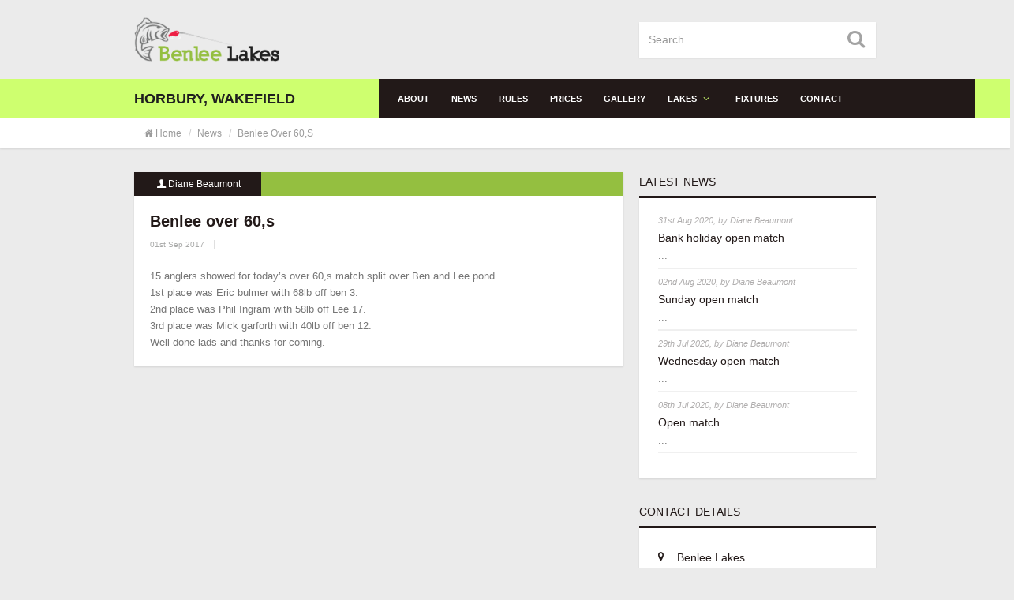

--- FILE ---
content_type: text/html; charset=UTF-8
request_url: https://benleelakes.co.uk/benlee-over-60s-18/
body_size: 8906
content:
    <!DOCTYPE html>
<html lang="en-GB">

<head>
    
    <!-- Basic -->
    <meta http-equiv="Content-Type" content="text/html; charset=UTF-8" />

    

    <title> Benlee over 60,s  &#8211;   Ben Lee Lakes </title>


    <!-- Mobile Metas -->
    <meta name="viewport" content="width=device-width, initial-scale=1.0" />
    

    <meta name='robots' content='max-image-preview:large' />
<link rel="alternate" type="application/rss+xml" title="Ben Lee Lakes &raquo; Feed" href="https://benleelakes.co.uk/feed/" />
<style type="text/css"> .upper-case p:first-letter,.drop-cap p:first-letter,header#header h1.logo,.nav-wrapper ul.nav-main i,.nav-wrapper li.nested-dropdown:hover:after,header#header ul.header-menu > li:last-child > a,.latest-news ul.news-dropdown > li,article.blog-post .post-content .post-title a:hover,.portfolio-navbar ul.portfolio-filter > li > a.selected,.portfolio-navbar ul.portfolio-filter > li > a:hover,.blog-navbar ul.blog-filter > li > a:hover,.footer-privacy ul li a:hover,article.blog-post .post-content p a,.widget .widget-body.project-details li:hover,.service-content p a,.page-not-found h1 .different-color,article.format-link .post-content .post-title a,#post-comments ul.comments li div.comment-body .comment-block a,#post-comments .comment-respond .comment-form .logged-in-as a,.ajax-btn a:hover,.ajax-btn a:hover:before,.widget .widget-body.widget-body-trans.project-details li:hover,.footer-widget .widget-calendar table tbody tr td#today,.widget .widget-calendar table tbody tr td#today,.widget .widget-calendar table thead tr th,.footer-widget .widget-calendar table thead tr th,#post-comments ul.comments li.pingback a,.widget .widget-body.categories ul li a:hover,.widget .widget-body.widget-body-trans.categories ul li a:hover,.footer-widget ul li a:hover{color:#ceff6f!important;}.footer-widget .recent-comments ul li img,header.page-head .page-background,header#header ul.header-menu ul.dropdown-menu > li > a:focus{background-color:#ceff6f!important;}.footer-widget .recent-comments ul li img{border:3px solid #ceff6f!important;}.testimonials .panel-container ul li.active,.testimonials .panel-container ul li:hover{border-left:3px solid #ceff6f!important;}#main-slider .pager-container{border-right:7px solid #ceff6f!important;}#main-slider .pager-container:before,.testimonials .panel-container ul li.active:before,.testimonials .panel-container ul li:hover:before{border-right:10px solid #ceff6f!important;}.portfolio-list .headline{border-bottom:5px solid #ceff6f!important;}.testimonials .panel-container ul li.active,.testimonials .panel-container ul li:hover,article.blog-post .post-meta,.active-btn,.nav-wrapper,.nav-wrapper .slogan,.nav-wrapper li.dropdown > ul.dropdown-menu,.nav-wrapper li.nested-dropdown > ul.dropdown-menu,.nav-icon i,#main-slider .pager-container .pager-btn ul li a:hover,#main-slider .pager-container .pager-btn ul li a.active,.latest-news ul.news-dropdown ul.dropdown-menu > li > a:hover,.mosaic:hover,.new-projects .projects-heading,.new-projects .content-wrapper .project-footer .view-btn:hover,.portfolio-list .headline .controls .arrows:hover,.portfolio-item .icon-overlay a:hover,.clients-wrapp .clients-outer .controls .arrows:hover,#backTopWrapp .back-top-btn:hover,.newsletter .input-group .btn-default,.newsletter .input-group form input[type=submit],.footer-copyright,.team .team-member:hover,.team .team-member figure .icon-overlay span a,.blog-navbar ul.blog-filter ul.dropdown-menu > li > a:hover,.portfolio-navbar ul.portfolio-filter ul.dropdown-menu > li > a:hover,article.blog-post .post-image .icon-overlay a.active,article.blog-post .more a,#pagination ul li .current,.post-author ul li .author-wrapper .author-block .author-meta,#post-comments ul.comments li div.comment-body .comment-block .reply-btn a,#post-comments .form-submit #submit,.contact-form .submit-btn:hover,.controls-wrapp .controls .arrows:hover,.widget .widget-body.widget-body-trans.tags-cloud a:hover,.widget .widget-body.tags-cloud a:hover,.footer-widget .tags-cloud a:hover,.launch-project .billboard,.mejs-controls .mejs-volume-button .mejs-volume-slider .mejs-volume-current,.mejs-video .mejs-controls{background:none repeat scroll 0 0 #ceff6f!important;}</style><script type="text/javascript">
/* <![CDATA[ */
window._wpemojiSettings = {"baseUrl":"https:\/\/s.w.org\/images\/core\/emoji\/14.0.0\/72x72\/","ext":".png","svgUrl":"https:\/\/s.w.org\/images\/core\/emoji\/14.0.0\/svg\/","svgExt":".svg","source":{"concatemoji":"https:\/\/benleelakes.co.uk\/wp-includes\/js\/wp-emoji-release.min.js?ver=6.4.7"}};
/*! This file is auto-generated */
!function(i,n){var o,s,e;function c(e){try{var t={supportTests:e,timestamp:(new Date).valueOf()};sessionStorage.setItem(o,JSON.stringify(t))}catch(e){}}function p(e,t,n){e.clearRect(0,0,e.canvas.width,e.canvas.height),e.fillText(t,0,0);var t=new Uint32Array(e.getImageData(0,0,e.canvas.width,e.canvas.height).data),r=(e.clearRect(0,0,e.canvas.width,e.canvas.height),e.fillText(n,0,0),new Uint32Array(e.getImageData(0,0,e.canvas.width,e.canvas.height).data));return t.every(function(e,t){return e===r[t]})}function u(e,t,n){switch(t){case"flag":return n(e,"\ud83c\udff3\ufe0f\u200d\u26a7\ufe0f","\ud83c\udff3\ufe0f\u200b\u26a7\ufe0f")?!1:!n(e,"\ud83c\uddfa\ud83c\uddf3","\ud83c\uddfa\u200b\ud83c\uddf3")&&!n(e,"\ud83c\udff4\udb40\udc67\udb40\udc62\udb40\udc65\udb40\udc6e\udb40\udc67\udb40\udc7f","\ud83c\udff4\u200b\udb40\udc67\u200b\udb40\udc62\u200b\udb40\udc65\u200b\udb40\udc6e\u200b\udb40\udc67\u200b\udb40\udc7f");case"emoji":return!n(e,"\ud83e\udef1\ud83c\udffb\u200d\ud83e\udef2\ud83c\udfff","\ud83e\udef1\ud83c\udffb\u200b\ud83e\udef2\ud83c\udfff")}return!1}function f(e,t,n){var r="undefined"!=typeof WorkerGlobalScope&&self instanceof WorkerGlobalScope?new OffscreenCanvas(300,150):i.createElement("canvas"),a=r.getContext("2d",{willReadFrequently:!0}),o=(a.textBaseline="top",a.font="600 32px Arial",{});return e.forEach(function(e){o[e]=t(a,e,n)}),o}function t(e){var t=i.createElement("script");t.src=e,t.defer=!0,i.head.appendChild(t)}"undefined"!=typeof Promise&&(o="wpEmojiSettingsSupports",s=["flag","emoji"],n.supports={everything:!0,everythingExceptFlag:!0},e=new Promise(function(e){i.addEventListener("DOMContentLoaded",e,{once:!0})}),new Promise(function(t){var n=function(){try{var e=JSON.parse(sessionStorage.getItem(o));if("object"==typeof e&&"number"==typeof e.timestamp&&(new Date).valueOf()<e.timestamp+604800&&"object"==typeof e.supportTests)return e.supportTests}catch(e){}return null}();if(!n){if("undefined"!=typeof Worker&&"undefined"!=typeof OffscreenCanvas&&"undefined"!=typeof URL&&URL.createObjectURL&&"undefined"!=typeof Blob)try{var e="postMessage("+f.toString()+"("+[JSON.stringify(s),u.toString(),p.toString()].join(",")+"));",r=new Blob([e],{type:"text/javascript"}),a=new Worker(URL.createObjectURL(r),{name:"wpTestEmojiSupports"});return void(a.onmessage=function(e){c(n=e.data),a.terminate(),t(n)})}catch(e){}c(n=f(s,u,p))}t(n)}).then(function(e){for(var t in e)n.supports[t]=e[t],n.supports.everything=n.supports.everything&&n.supports[t],"flag"!==t&&(n.supports.everythingExceptFlag=n.supports.everythingExceptFlag&&n.supports[t]);n.supports.everythingExceptFlag=n.supports.everythingExceptFlag&&!n.supports.flag,n.DOMReady=!1,n.readyCallback=function(){n.DOMReady=!0}}).then(function(){return e}).then(function(){var e;n.supports.everything||(n.readyCallback(),(e=n.source||{}).concatemoji?t(e.concatemoji):e.wpemoji&&e.twemoji&&(t(e.twemoji),t(e.wpemoji)))}))}((window,document),window._wpemojiSettings);
/* ]]> */
</script>
<link rel='stylesheet' id='font_awesome-css' href='https://benleelakes.co.uk/wp-content/themes/infinity/arcitex/iGen/css/font-awesome.min.css?ver=6.4.7' type='text/css' media='all' />
<link rel='stylesheet' id='custom_font-css' href='https://benleelakes.co.uk/wp-content/themes/infinity/arcitex/iGen/css/custom-font.css?ver=6.4.7' type='text/css' media='all' />
<style id='wp-emoji-styles-inline-css' type='text/css'>

	img.wp-smiley, img.emoji {
		display: inline !important;
		border: none !important;
		box-shadow: none !important;
		height: 1em !important;
		width: 1em !important;
		margin: 0 0.07em !important;
		vertical-align: -0.1em !important;
		background: none !important;
		padding: 0 !important;
	}
</style>
<link rel='stylesheet' id='wp-block-library-css' href='https://benleelakes.co.uk/wp-includes/css/dist/block-library/style.min.css?ver=6.4.7' type='text/css' media='all' />
<style id='classic-theme-styles-inline-css' type='text/css'>
/*! This file is auto-generated */
.wp-block-button__link{color:#fff;background-color:#32373c;border-radius:9999px;box-shadow:none;text-decoration:none;padding:calc(.667em + 2px) calc(1.333em + 2px);font-size:1.125em}.wp-block-file__button{background:#32373c;color:#fff;text-decoration:none}
</style>
<style id='global-styles-inline-css' type='text/css'>
body{--wp--preset--color--black: #000000;--wp--preset--color--cyan-bluish-gray: #abb8c3;--wp--preset--color--white: #ffffff;--wp--preset--color--pale-pink: #f78da7;--wp--preset--color--vivid-red: #cf2e2e;--wp--preset--color--luminous-vivid-orange: #ff6900;--wp--preset--color--luminous-vivid-amber: #fcb900;--wp--preset--color--light-green-cyan: #7bdcb5;--wp--preset--color--vivid-green-cyan: #00d084;--wp--preset--color--pale-cyan-blue: #8ed1fc;--wp--preset--color--vivid-cyan-blue: #0693e3;--wp--preset--color--vivid-purple: #9b51e0;--wp--preset--gradient--vivid-cyan-blue-to-vivid-purple: linear-gradient(135deg,rgba(6,147,227,1) 0%,rgb(155,81,224) 100%);--wp--preset--gradient--light-green-cyan-to-vivid-green-cyan: linear-gradient(135deg,rgb(122,220,180) 0%,rgb(0,208,130) 100%);--wp--preset--gradient--luminous-vivid-amber-to-luminous-vivid-orange: linear-gradient(135deg,rgba(252,185,0,1) 0%,rgba(255,105,0,1) 100%);--wp--preset--gradient--luminous-vivid-orange-to-vivid-red: linear-gradient(135deg,rgba(255,105,0,1) 0%,rgb(207,46,46) 100%);--wp--preset--gradient--very-light-gray-to-cyan-bluish-gray: linear-gradient(135deg,rgb(238,238,238) 0%,rgb(169,184,195) 100%);--wp--preset--gradient--cool-to-warm-spectrum: linear-gradient(135deg,rgb(74,234,220) 0%,rgb(151,120,209) 20%,rgb(207,42,186) 40%,rgb(238,44,130) 60%,rgb(251,105,98) 80%,rgb(254,248,76) 100%);--wp--preset--gradient--blush-light-purple: linear-gradient(135deg,rgb(255,206,236) 0%,rgb(152,150,240) 100%);--wp--preset--gradient--blush-bordeaux: linear-gradient(135deg,rgb(254,205,165) 0%,rgb(254,45,45) 50%,rgb(107,0,62) 100%);--wp--preset--gradient--luminous-dusk: linear-gradient(135deg,rgb(255,203,112) 0%,rgb(199,81,192) 50%,rgb(65,88,208) 100%);--wp--preset--gradient--pale-ocean: linear-gradient(135deg,rgb(255,245,203) 0%,rgb(182,227,212) 50%,rgb(51,167,181) 100%);--wp--preset--gradient--electric-grass: linear-gradient(135deg,rgb(202,248,128) 0%,rgb(113,206,126) 100%);--wp--preset--gradient--midnight: linear-gradient(135deg,rgb(2,3,129) 0%,rgb(40,116,252) 100%);--wp--preset--font-size--small: 13px;--wp--preset--font-size--medium: 20px;--wp--preset--font-size--large: 36px;--wp--preset--font-size--x-large: 42px;--wp--preset--spacing--20: 0.44rem;--wp--preset--spacing--30: 0.67rem;--wp--preset--spacing--40: 1rem;--wp--preset--spacing--50: 1.5rem;--wp--preset--spacing--60: 2.25rem;--wp--preset--spacing--70: 3.38rem;--wp--preset--spacing--80: 5.06rem;--wp--preset--shadow--natural: 6px 6px 9px rgba(0, 0, 0, 0.2);--wp--preset--shadow--deep: 12px 12px 50px rgba(0, 0, 0, 0.4);--wp--preset--shadow--sharp: 6px 6px 0px rgba(0, 0, 0, 0.2);--wp--preset--shadow--outlined: 6px 6px 0px -3px rgba(255, 255, 255, 1), 6px 6px rgba(0, 0, 0, 1);--wp--preset--shadow--crisp: 6px 6px 0px rgba(0, 0, 0, 1);}:where(.is-layout-flex){gap: 0.5em;}:where(.is-layout-grid){gap: 0.5em;}body .is-layout-flow > .alignleft{float: left;margin-inline-start: 0;margin-inline-end: 2em;}body .is-layout-flow > .alignright{float: right;margin-inline-start: 2em;margin-inline-end: 0;}body .is-layout-flow > .aligncenter{margin-left: auto !important;margin-right: auto !important;}body .is-layout-constrained > .alignleft{float: left;margin-inline-start: 0;margin-inline-end: 2em;}body .is-layout-constrained > .alignright{float: right;margin-inline-start: 2em;margin-inline-end: 0;}body .is-layout-constrained > .aligncenter{margin-left: auto !important;margin-right: auto !important;}body .is-layout-constrained > :where(:not(.alignleft):not(.alignright):not(.alignfull)){max-width: var(--wp--style--global--content-size);margin-left: auto !important;margin-right: auto !important;}body .is-layout-constrained > .alignwide{max-width: var(--wp--style--global--wide-size);}body .is-layout-flex{display: flex;}body .is-layout-flex{flex-wrap: wrap;align-items: center;}body .is-layout-flex > *{margin: 0;}body .is-layout-grid{display: grid;}body .is-layout-grid > *{margin: 0;}:where(.wp-block-columns.is-layout-flex){gap: 2em;}:where(.wp-block-columns.is-layout-grid){gap: 2em;}:where(.wp-block-post-template.is-layout-flex){gap: 1.25em;}:where(.wp-block-post-template.is-layout-grid){gap: 1.25em;}.has-black-color{color: var(--wp--preset--color--black) !important;}.has-cyan-bluish-gray-color{color: var(--wp--preset--color--cyan-bluish-gray) !important;}.has-white-color{color: var(--wp--preset--color--white) !important;}.has-pale-pink-color{color: var(--wp--preset--color--pale-pink) !important;}.has-vivid-red-color{color: var(--wp--preset--color--vivid-red) !important;}.has-luminous-vivid-orange-color{color: var(--wp--preset--color--luminous-vivid-orange) !important;}.has-luminous-vivid-amber-color{color: var(--wp--preset--color--luminous-vivid-amber) !important;}.has-light-green-cyan-color{color: var(--wp--preset--color--light-green-cyan) !important;}.has-vivid-green-cyan-color{color: var(--wp--preset--color--vivid-green-cyan) !important;}.has-pale-cyan-blue-color{color: var(--wp--preset--color--pale-cyan-blue) !important;}.has-vivid-cyan-blue-color{color: var(--wp--preset--color--vivid-cyan-blue) !important;}.has-vivid-purple-color{color: var(--wp--preset--color--vivid-purple) !important;}.has-black-background-color{background-color: var(--wp--preset--color--black) !important;}.has-cyan-bluish-gray-background-color{background-color: var(--wp--preset--color--cyan-bluish-gray) !important;}.has-white-background-color{background-color: var(--wp--preset--color--white) !important;}.has-pale-pink-background-color{background-color: var(--wp--preset--color--pale-pink) !important;}.has-vivid-red-background-color{background-color: var(--wp--preset--color--vivid-red) !important;}.has-luminous-vivid-orange-background-color{background-color: var(--wp--preset--color--luminous-vivid-orange) !important;}.has-luminous-vivid-amber-background-color{background-color: var(--wp--preset--color--luminous-vivid-amber) !important;}.has-light-green-cyan-background-color{background-color: var(--wp--preset--color--light-green-cyan) !important;}.has-vivid-green-cyan-background-color{background-color: var(--wp--preset--color--vivid-green-cyan) !important;}.has-pale-cyan-blue-background-color{background-color: var(--wp--preset--color--pale-cyan-blue) !important;}.has-vivid-cyan-blue-background-color{background-color: var(--wp--preset--color--vivid-cyan-blue) !important;}.has-vivid-purple-background-color{background-color: var(--wp--preset--color--vivid-purple) !important;}.has-black-border-color{border-color: var(--wp--preset--color--black) !important;}.has-cyan-bluish-gray-border-color{border-color: var(--wp--preset--color--cyan-bluish-gray) !important;}.has-white-border-color{border-color: var(--wp--preset--color--white) !important;}.has-pale-pink-border-color{border-color: var(--wp--preset--color--pale-pink) !important;}.has-vivid-red-border-color{border-color: var(--wp--preset--color--vivid-red) !important;}.has-luminous-vivid-orange-border-color{border-color: var(--wp--preset--color--luminous-vivid-orange) !important;}.has-luminous-vivid-amber-border-color{border-color: var(--wp--preset--color--luminous-vivid-amber) !important;}.has-light-green-cyan-border-color{border-color: var(--wp--preset--color--light-green-cyan) !important;}.has-vivid-green-cyan-border-color{border-color: var(--wp--preset--color--vivid-green-cyan) !important;}.has-pale-cyan-blue-border-color{border-color: var(--wp--preset--color--pale-cyan-blue) !important;}.has-vivid-cyan-blue-border-color{border-color: var(--wp--preset--color--vivid-cyan-blue) !important;}.has-vivid-purple-border-color{border-color: var(--wp--preset--color--vivid-purple) !important;}.has-vivid-cyan-blue-to-vivid-purple-gradient-background{background: var(--wp--preset--gradient--vivid-cyan-blue-to-vivid-purple) !important;}.has-light-green-cyan-to-vivid-green-cyan-gradient-background{background: var(--wp--preset--gradient--light-green-cyan-to-vivid-green-cyan) !important;}.has-luminous-vivid-amber-to-luminous-vivid-orange-gradient-background{background: var(--wp--preset--gradient--luminous-vivid-amber-to-luminous-vivid-orange) !important;}.has-luminous-vivid-orange-to-vivid-red-gradient-background{background: var(--wp--preset--gradient--luminous-vivid-orange-to-vivid-red) !important;}.has-very-light-gray-to-cyan-bluish-gray-gradient-background{background: var(--wp--preset--gradient--very-light-gray-to-cyan-bluish-gray) !important;}.has-cool-to-warm-spectrum-gradient-background{background: var(--wp--preset--gradient--cool-to-warm-spectrum) !important;}.has-blush-light-purple-gradient-background{background: var(--wp--preset--gradient--blush-light-purple) !important;}.has-blush-bordeaux-gradient-background{background: var(--wp--preset--gradient--blush-bordeaux) !important;}.has-luminous-dusk-gradient-background{background: var(--wp--preset--gradient--luminous-dusk) !important;}.has-pale-ocean-gradient-background{background: var(--wp--preset--gradient--pale-ocean) !important;}.has-electric-grass-gradient-background{background: var(--wp--preset--gradient--electric-grass) !important;}.has-midnight-gradient-background{background: var(--wp--preset--gradient--midnight) !important;}.has-small-font-size{font-size: var(--wp--preset--font-size--small) !important;}.has-medium-font-size{font-size: var(--wp--preset--font-size--medium) !important;}.has-large-font-size{font-size: var(--wp--preset--font-size--large) !important;}.has-x-large-font-size{font-size: var(--wp--preset--font-size--x-large) !important;}
.wp-block-navigation a:where(:not(.wp-element-button)){color: inherit;}
:where(.wp-block-post-template.is-layout-flex){gap: 1.25em;}:where(.wp-block-post-template.is-layout-grid){gap: 1.25em;}
:where(.wp-block-columns.is-layout-flex){gap: 2em;}:where(.wp-block-columns.is-layout-grid){gap: 2em;}
.wp-block-pullquote{font-size: 1.5em;line-height: 1.6;}
</style>
<link rel='stylesheet' id='contact-form-7-css' href='https://benleelakes.co.uk/wp-content/plugins/contact-form-7/includes/css/styles.css?ver=5.9' type='text/css' media='all' />
<link rel='stylesheet' id='bootstrap-css' href='https://benleelakes.co.uk/wp-content/themes/infinity/css/bootstrap.min.css?ver=6.4.7' type='text/css' media='all' />
<link rel='stylesheet' id='owl-css' href='https://benleelakes.co.uk/wp-content/themes/infinity/js/jQuery-OwlCarousel2/assets/owl.carousel.min.css?ver=6.4.7' type='text/css' media='all' />
<link rel='stylesheet' id='owl_theme-css' href='https://benleelakes.co.uk/wp-content/themes/infinity/js/jQuery-OwlCarousel2/assets/owl.theme.default.min.css?ver=6.4.7' type='text/css' media='all' />
<link rel='stylesheet' id='fancyBox-css' href='https://benleelakes.co.uk/wp-content/themes/infinity/js/jQuery-fancyBox/jquery.fancybox.css?ver=6.4.7' type='text/css' media='all' />
<link rel='stylesheet' id='mediaElement-css' href='https://benleelakes.co.uk/wp-content/themes/infinity/js/jQuery-mediaElement/mediaelementplayer.css?ver=6.4.7' type='text/css' media='all' />
<link rel='stylesheet' id='plugins-css' href='https://benleelakes.co.uk/wp-content/themes/infinity/css/plugins.css?ver=6.4.7' type='text/css' media='all' />
<link rel='stylesheet' id='style-css' href='https://benleelakes.co.uk/wp-content/themes/infinity/css/style.css?ver=1' type='text/css' media='all' />
<link rel='stylesheet' id='responsive-css' href='https://benleelakes.co.uk/wp-content/themes/infinity/css/theme-responsive.css?ver=6.4.7' type='text/css' media='all' />
<link rel='stylesheet' id='OpenSans-css' href='http://fonts.googleapis.com/css?family=Open+Sans%3A300italic%2C400italic%2C600italic%2C800italic%2C400%2C300%2C600%2C700%2C800&#038;ver=6.4.7' type='text/css' media='all' />
<script type="text/javascript" src="https://benleelakes.co.uk/wp-content/themes/infinity/js/modernizr.js?ver=6.4.7" id="modernizr-js"></script>
<script type="text/javascript" src="https://benleelakes.co.uk/wp-includes/js/jquery/jquery.min.js?ver=3.7.1" id="jquery-core-js"></script>
<script type="text/javascript" src="https://benleelakes.co.uk/wp-includes/js/jquery/jquery-migrate.min.js?ver=3.4.1" id="jquery-migrate-js"></script>
<script type="text/javascript" src="https://benleelakes.co.uk/wp-content/themes/infinity/js/jquery.gmap.min.js?ver=6.4.7" id="google-js"></script>
<link rel="https://api.w.org/" href="https://benleelakes.co.uk/wp-json/" /><link rel="alternate" type="application/json" href="https://benleelakes.co.uk/wp-json/wp/v2/posts/1360" /><link rel="EditURI" type="application/rsd+xml" title="RSD" href="https://benleelakes.co.uk/xmlrpc.php?rsd" />

<link rel="canonical" href="https://benleelakes.co.uk/benlee-over-60s-18/" />
<link rel='shortlink' href='https://benleelakes.co.uk/?p=1360' />
<link rel="alternate" type="application/json+oembed" href="https://benleelakes.co.uk/wp-json/oembed/1.0/embed?url=https%3A%2F%2Fbenleelakes.co.uk%2Fbenlee-over-60s-18%2F" />
<link rel="alternate" type="text/xml+oembed" href="https://benleelakes.co.uk/wp-json/oembed/1.0/embed?url=https%3A%2F%2Fbenleelakes.co.uk%2Fbenlee-over-60s-18%2F&#038;format=xml" />


<meta name="google-site-verification" content="kGJisVFcx050W8NPz_4K3IB5Mqnr01futjlTEr5cpMg" />
</head>

<body class="post-template-default single single-post postid-1360 single-format-standard">
    <!--
    #============================================
    #   Header
    #============================================ -->
    <div class="container">
        <div class="row">
            <header id="header" class="clearfix">
                <div class="col-lg-4 col-md-4 col-sm-6 col-xs-6">
                    <a href="https://benleelakes.co.uk/">
                        <h1 class="logo" id="MainBrand">
                            <img src="http://benleelakes.co.uk/wp-content/uploads/2014/10/logo2.png" alt="Ben Lee Lakes" />
                        </h1>
                    </a>
                </div>

                <div class="col-lg-4 col-md-4 hidden-sm hidden-xs">
                    
                </div>

                <div class="col-lg-4 col-md-4 col-sm-6 col-xs-6">
                	
                    <form class="remove-gutter-padding navbar-form" role="search" action="https://benleelakes.co.uk/" id="HeaderSearch">
                        <div id="form-group">
                            <input class="search-input WhiteSkin form-control" type="text" id="s" name="s" placeholder="Search" />
                            <div class="search-icon"><i class="fa fa-search"></i>
                            </div>
                        </div>
                    </form>
                    
                    
                </div>
            </header>
        </div>
    </div>
    

        

    

    <!--
    #============================================
    #   Navigation
    #============================================ -->
    <div class="nav-wrapper
    ">
        <div class="container">
            <div class="row">
                
                    <div class="col-md-4 col-sm-12 hide-padding-right">
                        <div class="slogan">
                            <h3>HORBURY, WAKEFIELD</h3>
                        </div>
                    </div>
                

                <div class="
                col-md-8 col-sm-12 hide-padding-left">
                    <nav class="navbar navbar-default" role="navigation">
                        <div class="navbar-header">
                            <button type="button" class="navbar-toggle" data-toggle="collapse" data-target="#navCollapse">
                                <span class="sr-only">Toggle navigation</span>
                                <i class="fa fa-bars"></i>
                            </button>
                        </div>
                        <div class="navigation collapse navbar-collapse" id="navCollapse">
                            <ul id="menu-main-menu" class="nav-main nav navbar-nav"><li id="menu-item-670" class="menu-item menu-item-type-custom menu-item-object-custom menu-item-670"><a title="About" href="http://benleelakes.co.uk/about/">About</a></li>
<li id="menu-item-506" class="menu-item menu-item-type-taxonomy menu-item-object-category current-post-ancestor current-menu-parent current-post-parent menu-item-506"><a title="News" href="https://benleelakes.co.uk/category/news/">News</a></li>
<li id="menu-item-643" class="menu-item menu-item-type-custom menu-item-object-custom menu-item-643"><a title="Rules" href="http://benleelakes.co.uk/rules/">Rules</a></li>
<li id="menu-item-637" class="menu-item menu-item-type-custom menu-item-object-custom menu-item-637"><a title="Prices" href="http://benleelakes.co.uk/prices/">Prices</a></li>
<li id="menu-item-588" class="menu-item menu-item-type-post_type menu-item-object-page menu-item-588"><a title="Gallery" href="https://benleelakes.co.uk/gallery/">Gallery</a></li>
<li id="menu-item-537" class="menu-item menu-item-type-taxonomy menu-item-object-category menu-item-has-children menu-item-537 dropdown"><a title="Lakes" href="#" data-toggle="dropdown" class="dropdown-toggle" aria-haspopup="false">Lakes <i class="fa fa-angle-down"></i></a>
<ul role="menu" class=" dropdown-menu">
	<li id="menu-item-539" class="menu-item menu-item-type-custom menu-item-object-custom menu-item-539"><a title="Ben Lake" href="http://benleelakes.co.uk/ben-lake/">Ben Lake</a></li>
	<li id="menu-item-541" class="menu-item menu-item-type-custom menu-item-object-custom menu-item-541"><a title="Lee Lake" href="http://benleelakes.co.uk/lee-lake/">Lee Lake</a></li>
	<li id="menu-item-540" class="menu-item menu-item-type-custom menu-item-object-custom menu-item-540"><a title="Oliver Lake" href="http://benleelakes.co.uk/oliver-lake/">Oliver Lake</a></li>
	<li id="menu-item-538" class="menu-item menu-item-type-custom menu-item-object-custom menu-item-538"><a title="Gracie Lake" href="http://benleelakes.co.uk/gracie-lake/">Gracie Lake</a></li>
</ul>
</li>
<li id="menu-item-619" class="menu-item menu-item-type-taxonomy menu-item-object-category menu-item-619"><a title="Fixtures" href="https://benleelakes.co.uk/category/fixtures/">Fixtures</a></li>
<li id="menu-item-648" class="menu-item menu-item-type-custom menu-item-object-custom menu-item-648"><a title="Contact" href="http://benleelakes.co.uk/contact-us/">Contact</a></li>
</ul>
                        </div>
                    </nav>
                </div>
            </div>
        </div>

        
        <div class="nav-icon hidden-sm hidden-xs">
            <i class="fa fa-puzzle"></i>
        </div>
        

        <div class="clearfix"></div>
    </div>

    <!--
    #============================================
    #   Breadcrumbs
    #============================================ -->
	<div class="breadcrumb-wrapp WhiteSkin">
		<div class="container">
			<div class="row">
				<div class="col-sm-12">
					<ol class="breadcrumb" xmlns:v="http://rdf.data-vocabulary.org/#" /><li><a href="https://benleelakes.co.uk/" rel="v:url" property="v:title"><i class="fa fa-home"></i>Home</a></li> <li typeof="v:Breadcrumb"><a rel="v:url" property="v:title" href="https://benleelakes.co.uk/category/news/">News</a></li> <li class="active">Benlee over 60,s</li></div><!-- .breadcrumbs -->
				</div>
			</div>
		</div>
	</div>

	<!--
	#============================================
	#   Article, Comments & Reply
	#============================================ -->
	<div class="container">
		<div class="row">
			
			<div class="col-sm-8">
			

				

					



<article id="post-1360" class="blog-post WhiteSkin post-1360 post type-post status-publish format-standard hentry category-news">

	

	<div class="post-meta">
		<span>
			<i class="icon-user"></i><a href="https://benleelakes.co.uk/author/diane-beaumont/" title="Posts by Diane Beaumont" rel="author">Diane Beaumont</a>
		</span>


		


		


		
	</div>

	<div class="post-content clearfix">
		<h2 class="post-title">
			

				Benlee over 60,s

			
		</h2>

		<div class="alternative-meta">
			
			<span>
				01st Sep 2017
			</span>
			

			

		</div>
		<p>15 anglers showed for today&#8217;s over 60,s match split over Ben and Lee pond.<br />
1st place was Eric bulmer with 68lb off ben 3.<br />
2nd place was Phil Ingram with 58lb off Lee 17.<br />
3rd place was Mick garforth with 40lb off ben 12.<br />
Well done lads and thanks for coming.</p>

</article>

                
                
                
                
            </div>

            
            <div class="col-sm-4">
				<div id="infinity_recent_posts-2" class="widget recent-posts_wrapper"><div class="widget-title"><h4>Latest News</h4></div><div class="widget-body recent-posts"><ul><li><small>31st Aug 2020, by Diane Beaumont</small><a href="https://benleelakes.co.uk/bank-holiday-open-match/" rel="bookmark" title="Bank holiday open match"><h4>Bank holiday open match</h4></a><p> ...</p></li><li><small>02nd Aug 2020, by Diane Beaumont</small><a href="https://benleelakes.co.uk/sunday-open-match-5/" rel="bookmark" title="Sunday open match"><h4>Sunday open match</h4></a><p> ...</p></li><li><small>29th Jul 2020, by Diane Beaumont</small><a href="https://benleelakes.co.uk/wednesday-open-match-6/" rel="bookmark" title="Wednesday open match"><h4>Wednesday open match</h4></a><p> ...</p></li><li><small>08th Jul 2020, by Diane Beaumont</small><a href="https://benleelakes.co.uk/open-match-7/" rel="bookmark" title="Open match"><h4>Open match</h4></a><p> ...</p></li></ul></div></div><div id="infinity_contacts_details-3" class="widget contacts-details_wrapper"><div class="widget-title"><h4>Contact Details</h4></div><div class="widget-body contact-details">
		<ul class="media-list">
		<li class="media">
				<a class="pull-left" href="javascript:;">
					<i class="icon-location"></i>
				</a>
				<div class="media-body">
					<h4 class="media-heading">Benlee Lakes</h4>Green Lane</br>
Horbury</br>
Wakefield</br>
WF4 5DY
				</div>
			</li>
			<li class="media">
				<a class="pull-left" href="javascript:;">
					<i class="icon-phone"></i>
				</a>
				<div class="media-body">
					<h4 class="media-heading">Telephone</h4>07851 771510 
				</div>
			</li>
			<li class="media">
				<a class="pull-left" href="javascript:;">
					<i class="icon-paper-plane"></i>
				</a>
				<div class="media-body">
					<h4 class="media-heading">Email</h4>info@benleelakes.co.uk
				</div>
			</li></ul>
		</div></div><div id="nav_menu-2" class="widget widget_nav_menu"><div class="widget-title"><h4>Quick Links</h4></div><div class="widget-body"><div class="menu-quick-links-container"><ul id="menu-quick-links" class="menu"><li id="menu-item-708" class="menu-item menu-item-type-post_type menu-item-object-page menu-item-home menu-item-708"><a href="https://benleelakes.co.uk/">Home</a></li>
<li id="menu-item-711" class="menu-item menu-item-type-taxonomy menu-item-object-category current-post-ancestor current-menu-parent current-post-parent menu-item-711"><a href="https://benleelakes.co.uk/category/news/">News</a></li>
<li id="menu-item-714" class="menu-item menu-item-type-taxonomy menu-item-object-category menu-item-714"><a href="https://benleelakes.co.uk/category/lakes/">Lakes</a></li>
<li id="menu-item-709" class="menu-item menu-item-type-custom menu-item-object-custom menu-item-709"><a href="http://benleelakes.co.uk/rules/">Rules</a></li>
<li id="menu-item-710" class="menu-item menu-item-type-custom menu-item-object-custom menu-item-710"><a href="http://benleelakes.co.uk/prices/">Prices</a></li>
<li id="menu-item-712" class="menu-item menu-item-type-custom menu-item-object-custom menu-item-712"><a href="http://benleelakes.co.uk/gallery/">Gallery</a></li>
<li id="menu-item-713" class="menu-item menu-item-type-custom menu-item-object-custom menu-item-713"><a href="http://benleelakes.co.uk/fixtures/">Fixtures</a></li>
<li id="menu-item-706" class="menu-item menu-item-type-post_type menu-item-object-page menu-item-706"><a href="https://benleelakes.co.uk/sitemap/">Sitemap</a></li>
<li id="menu-item-707" class="menu-item menu-item-type-post_type menu-item-object-page menu-item-707"><a href="https://benleelakes.co.uk/privacy-policy/">Privacy Policy</a></li>
</ul></div></div></div>
            </div>
            
        </div>
    </div>


        

    <!--
    #============================================
    #   Back to up
    #============================================ -->
    
        <div id="backTopWrapp" class="hidden-xs">
            <div class="back-top-btn">
                <span id="scrollTop"><i class="fa fa-angle-up"></i>
                </span>
            </div>
        </div>
    

    <!--
    #============================================
    #   Contact information
    #============================================ -->
    <div class="footer-divider">
        
        <div class="container">
            <a href="javascript:;">
                About Benlee Lakes
            </a>
        </div>
        
    </div>

    <!--
    #============================================
    #   Footer
    #============================================ -->
    <footer id="footer">
        <div class="container">
            <div class="row">
                <div class="col-sm-6">
                    <div id="infinity_text-2" class="footer-widget text_wrapper"><div class="widget-title"><h4>Ben Lee Lakes</h4></div><div class="widget-body widget-text">
		<div class="text-widget">
			<p><img src="http://benleelakes.co.uk/wp-content/uploads/2014/10/footer-logo.png" alt=""/></p>
<p>We purchased the lakes in 2007, the lakes were formerly known as spring valley waters, and were originally only two lakes, the first was excavated in 1993 and is known as Oliver, its design is similar to a moat, ideal for pole fishing. The second lake known as Ben was created over the winter in 2001 and not long after a third lake known as lee, several strip lakes were excavated after lee lake, recently the strip lakes have been developed into one lake called Gracie. </p>
<p>We have developed the lakes, into a clean and tidy venue to enjoy your fishing, with comfortable pegs on each lake.</p>
		</div>

		</div></div>
                </div>

                <div class="col-sm-6">
                    <div id="infinity_contacts_details-2" class="footer-widget contacts-details_wrapper"><div class="widget-title"><h4>Contacts Details</h4></div><div class="widget-body contact-details">
		<ul class="media-list">
		<li class="media">
				<a class="pull-left" href="javascript:;">
					<i class="icon-location"></i>
				</a>
				<div class="media-body">
					<h4 class="media-heading">Address:</h4>Green Lane, Horbury, Wakefield</br>
West Yorkshire</br>
WF4 5DY
				</div>
			</li>
			<li class="media">
				<a class="pull-left" href="javascript:;">
					<i class="icon-phone"></i>
				</a>
				<div class="media-body">
					<h4 class="media-heading">Telephone:</h4>07851 771510
				</div>
			</li>
			<li class="media">
				<a class="pull-left" href="javascript:;">
					<i class="icon-paper-plane"></i>
				</a>
				<div class="media-body">
					<h4 class="media-heading">Email:</h4>info@benleelakes.co.uk
				</div>
			</li></ul>
		</div></div>
                </div>


            </div>
        </div>
    </footer>

    
    

    <!--
    #============================================
    #   Newsletter
    #============================================ -->
    

    <!--
    #============================================
    #   Copyright
    #============================================ -->
    <div class="footer-copyright">
        <div class="container">
<div class="buffalo"><a href="http://www.buffalowebdesign.co.uk">Web Design</a>, <a href="http://www.buffalohosting.co.uk">Hosting</a> and <a href="http://www.buffalosearch.co.uk">SEO</a> by <a href="http://www.buffalowebdesign.co.uk">Buffalo</a></div>
            <div class="row">
                <div class="copyright align-left">
                    
                        &copy; Copyright 2014 Ben Lee Lakes. All Rights Reserved.
                    
                </div>
            </div>
        </div>
    </div>
    <script>
  (function(i,s,o,g,r,a,m){i['GoogleAnalyticsObject']=r;i[r]=i[r]||function(){
  (i[r].q=i[r].q||[]).push(arguments)},i[r].l=1*new Date();a=s.createElement(o),
  m=s.getElementsByTagName(o)[0];a.async=1;a.src=g;m.parentNode.insertBefore(a,m)
  })(window,document,'script','//www.google-analytics.com/analytics.js','ga');

  ga('create', 'UA-36906543-48', 'auto');
  ga('send', 'pageview');

</script>
    <script type="text/javascript" src="https://benleelakes.co.uk/wp-content/plugins/contact-form-7/includes/swv/js/index.js?ver=5.9" id="swv-js"></script>
<script type="text/javascript" id="contact-form-7-js-extra">
/* <![CDATA[ */
var wpcf7 = {"api":{"root":"https:\/\/benleelakes.co.uk\/wp-json\/","namespace":"contact-form-7\/v1"}};
/* ]]> */
</script>
<script type="text/javascript" src="https://benleelakes.co.uk/wp-content/plugins/contact-form-7/includes/js/index.js?ver=5.9" id="contact-form-7-js"></script>
<script type="text/javascript" src="https://benleelakes.co.uk/wp-content/themes/infinity/js/bootstrap.min.js?ver=6.4.7" id="bootstrap-js"></script>
<script type="text/javascript" src="https://benleelakes.co.uk/wp-content/themes/infinity/js/jQuery-bxSlider/jquery.bxslider.min.js?ver=6.4.7" id="bxSlider-js"></script>
<script type="text/javascript" src="https://benleelakes.co.uk/wp-content/themes/infinity/js/jQuery-isotope/jquery.isotope.min.js?ver=6.4.7" id="isotope-js"></script>
<script type="text/javascript" src="https://benleelakes.co.uk/wp-includes/js/imagesloaded.min.js?ver=5.0.0" id="imagesloaded-js"></script>
<script type="text/javascript" src="https://benleelakes.co.uk/wp-content/themes/infinity/js/jQuery-OwlCarousel2/owl.carousel.min.js?ver=6.4.7" id="owlCarousel-js"></script>
<script type="text/javascript" src="https://benleelakes.co.uk/wp-content/themes/infinity/js/jQuery-Knob/js/jquery.knob.js?ver=6.4.7" id="knob-js"></script>
<script type="text/javascript" src="https://benleelakes.co.uk/wp-content/themes/infinity/js/jQuery-easing/jquery.easing.1.3.min.js?ver=6.4.7" id="easing-js"></script>
<script type="text/javascript" src="https://benleelakes.co.uk/wp-content/themes/infinity/js/jQuery-fancyBox/jquery.fancybox.pack.js?ver=6.4.7" id="fancyBox-js"></script>
<script type="text/javascript" src="https://benleelakes.co.uk/wp-content/themes/infinity/js/jQuery-FitText/jquery.fittext.js?ver=6.4.7" id="fittext-js"></script>
<script type="text/javascript" src="https://benleelakes.co.uk/wp-content/themes/infinity/js/jQuery-retina/retina.min.js?ver=6.4.7" id="retina-js"></script>
<script type="text/javascript" src="https://benleelakes.co.uk/wp-content/themes/infinity/js/jQuery-mediaElement/mediaelement-and-player.min.js?ver=6.4.7" id="mediaElement-js"></script>
<script type="text/javascript" src="https://benleelakes.co.uk/wp-content/themes/infinity/js/theme.js?ver=6.4.7" id="theme-js"></script>
<script type="text/javascript" src="https://benleelakes.co.uk/wp-content/themes/infinity/js/plugins.js?ver=6.4.7" id="plugins-js"></script>

</body>
</html>

--- FILE ---
content_type: text/css
request_url: https://benleelakes.co.uk/wp-content/themes/infinity/arcitex/iGen/css/custom-font.css?ver=6.4.7
body_size: 699
content:
@font-face {
  font-family: 'custom-font';
  src: url('../inc/fonts/custom-font.eot?91685391');
  src: url('../inc/fonts/custom-font.eot?91685391#iefix') format('embedded-opentype'),
       url('../inc/fonts/custom-font.woff?91685391') format('woff'),
       url('../inc/fonts/custom-font.ttf?91685391') format('truetype'),
       url('../inc/fonts/custom-font.svg?91685391#custom-font') format('svg');
  font-weight: normal;
  font-style: normal;
}
/* Chrome hack: SVG is rendered more smooth in Windozze. 100% magic, uncomment if you need it. */
/* Note, that will break hinting! In other OS-es font will be not as sharp as it could be */

@media screen and (-webkit-min-device-pixel-ratio:0) {
  @font-face {
    font-family: 'custom-font';
    src: url('../inc/fonts/custom-font.svg?91685391#custom-font') format('svg');
  }
}

 
 [class^="icon-"]:before, [class*=" icon-"]:before {
  font-family: "custom-font";
  font-style: normal;
  font-weight: normal;
  speak: none;
 
  display: inline-block;
  text-decoration: inherit;
  width: 1em;
  margin-right: .2em;
  text-align: center;
  /* opacity: .8; */
 
  /* For safety - reset parent styles, that can break glyph codes*/
  font-variant: normal;
  text-transform: none;
     
  /* fix buttons height, for twitter bootstrap */
  line-height: 1em;
 
  /* Animation center compensation - margins should be symmetric */
  /* remove if not needed */
  margin-left: .2em;
 
  /* you can be more comfortable with increased icons size */
  /* font-size: 120%; */
 
  /* Uncomment for 3D effect */
  /* text-shadow: 1px 1px 1px rgba(127, 127, 127, 0.3); */
}
 
.icon-user:before { content: '\e800'; } /* '' */
.icon-download:before { content: '\e801'; } /* '' */
.icon-feather:before { content: '\e802'; } /* '' */
.icon-eye:before { content: '\e803'; } /* '' */
.icon-location:before { content: '\e804'; } /* '' */
.icon-phone:before { content: '\e805'; } /* '' */
.icon-paper-plane:before { content: '\e806'; } /* '' */
.icon-book-open:before { content: '\e807'; } /* '' */
.icon-flow-parallel:before { content: '\e808'; } /* '' */
.icon-mail:before { content: '\e809'; } /* '' */
.icon-comment:before { content: '\e80b'; } /* '' */
.icon-cancel:before { content: '\e80c'; } /* '' */

--- FILE ---
content_type: text/javascript
request_url: https://benleelakes.co.uk/wp-content/themes/infinity/js/theme.js?ver=6.4.7
body_size: 2484
content:

/*  Tepmlate Functions
    ------------------------------------------- */

(function($){
	"use strict";

    // Header Function, Intelligence
    $.fn.headerIntel = function (){

        var bc = (100 - $('#MainBrand').height()) / 2;
        $('#MainBrand').animate({
            'margin-top' : bc + 'px',
            'margin-bottom' : bc + 'px'
        });

    	if($('#HeaderSearch').length > 0){
    		if($('#HeaderSocials').length > 0){
    			if($('#QuickLinks').length > 0){
                    var fs = $('#HeaderSearch').height() + $('#HeaderSocials').outerHeight();
                    var fsc = (100 - fs) / 2;
                    $('#HeaderSearch').animate({
                        'margin-top' : fsc + 'px'
                    });
                    $('#HeaderSocials').animate({
                        'margin-bottom' : fsc + 'px'
                    });

                    var qc = ($('#HeaderSearch').height() - $('#QuickLinks').height()) / 2;
                    var qcc = qc + fsc;
                    $('#QuickLinks').animate({
                        'margin-top' : qcc + 'px'
                    });
        		} else {
                    var fs = $('#HeaderSearch').height() + $('#HeaderSocials').outerHeight();
                    var fsc = (100 - fs) / 2;
                    $('#HeaderSearch').animate({
                        'margin-top' : fsc + 'px'
                    });
                    $('#HeaderSocials').animate({
                        'margin-bottom' : fsc + 'px'
                    });
        		}
    		} else {
    			if($('#QuickLinks').length > 0){
		            var fc = (100 - $('#HeaderSearch').height()) / 2;
		            $('#HeaderSearch').animate({
		                'margin-top' : fc + 'px'
		            });

	                var qc = (100 - $('#QuickLinks').height()) / 2;
	                $('#QuickLinks').animate({
	                    'margin-top' : qc + 'px'
	                });
    			} else {
		            var fc = (100 - $('#HeaderSearch').height()) / 2;
		            $('#HeaderSearch').animate({
		                'margin-top' : fc + 'px'
		            });
    			}
    		}
    	} else {
    		if($('#HeaderSocials').length > 0){
    			if($('#QuickLinks').length > 0){
	                var sc = (100 - $('#HeaderSocials').outerHeight()) / 2;
	                $('#HeaderSocials').animate({
	                    'margin-top' : sc + 'px'
	                });

	                var qc = (100 - $('#QuickLinks').height()) / 2;
	                $('#QuickLinks').animate({
	                    'margin-top' : qc + 'px'
	                });
    			} else {
	                var sc = (100 - $('#HeaderSocials').outerHeight()) / 2;
	                $('#HeaderSocials').animate({
	                    'margin-top' : sc + 'px'
	                });
    			}
    		} else {
    			if($('#QuickLinks').length > 0){
	                var qc = (100 - $('#QuickLinks').height()) / 2;
	                $('#QuickLinks').animate({
	                    'margin-top' : qc + 'px'
	                });
    			}
    		}
    	}

    };

    // Tesimonials Function, Title Position
    $.fn.testimonials = function (){
        setTimeout(function(){
            var heightPane = $('.testimonials-pane.active').css('height');
            heightPane = parseInt(heightPane);
            var p = $('.testimonials-title').position(),
                h = $('.testimonials-title').height(),
                w = $('.testimonials-title').width();

            var cal_1 = ((40 - h) / 2) - 1,
                cal_2 = (heightPane - w)/2;
            var pt = p.top,
            	pl = p.left;

            var _cal_1 = - (pt - cal_2),
                _cal_2 = - (pl - cal_1);


            $('.testimonials-title').css({
                "margin-top": _cal_1,
                "margin-left": _cal_2
            });
        }, 200 + 20);
    };

})(jQuery);



(function($){
	"use strict";


/*  Header Intelligence
    ------------------------------------------- */

$(document).ready(function(){
    $('#header').headerIntel();
});
$(window).resize(function(){
    $('#header').headerIntel();
});

var head_logo = $('#MainBrand').find('img');
imagesLoaded(head_logo, function(){
	head_logo.css({
		"visibility":"visible"
	})
});

$(document).ready(function(){

    var pageBackground = parseInt($('#pageBackground').attr('data-height'));
    var pageTitleAlign = $('#pageBackground').attr('data-alignment');
    
    var pageHeadingHeight = $('#pageBackground .container > .row').height();
    $('#pageBackground .container > .row .slogan').css({
        "top": (pageBackground/2) - (pageHeadingHeight/2) + 5,
        "text-align" : pageTitleAlign
    });

});



/*  Responsive Navigation
    ------------------------------------------- */

$(document).ready(function() {

    var addActiveClass = false;

    $(".navigation li.dropdown > a, .navigation li.nested-dropdown > a").on("click", function(e) {

        if($(window).width() > 768) return;

        e.preventDefault();
        e.stopPropagation()

        addActiveClass = $(this).parent().hasClass("resp-active");

        $(".navigation").find(".resp-active").removeClass("resp-active");

        if(!addActiveClass) {
            $(this).parents("li").addClass("resp-active");
        }

        return;

    });
});



/*  Testimonials Configurations
    ------------------------------------------- */

$(document).ready(function() {

    if (!$(".testimonials").get(0)) return;

    // Testimonials Panel Activator
    var current = $('.panel-container a > li');
    $('.panel-container a > li').click(function() {
        current.removeClass("active");
        current = $(this);
        current.addClass("active");
    });

    // Testimonials Title Appent to DOM
    $('<div class="testimonials-title" />').appendTo('.testimonials-content');

    // Testimonials Title Styling
    $('.testimonials-title').text("Our Testimonials").css({
        "position":                "absolute",
        "top":                     "0",
        "left":                    "0",
        "color":                   "#FFFFFF",
        "font-size":               "18px",
        "-webkit-transform":       "rotate(-90deg)",
        "-moz-transform":          "rotate(-90deg)",
        "-o-transform":            "rotate(-90deg)",
        "transform":               "rotate(-90deg)",
        "z-index":                 "600"
    });

    // Testimonials Fire Function
    $('.testimonials').testimonials();
    $('.testimonials-panel a').bind("click",function(){
        $('.testimonials').testimonials();
    });
});





/*  Newsletter
    ------------------------------------------- */

$(document).ready(function(){
    if( !$('.widget_wysija').get(0) ) return;

    $('.newsletter-loading').hide();
    $('.newsletter-succes').hide();
    var title = $('.newsletter-origin-title').text();
    $('.newsletter-origin-title').remove();
    $('.newsletter-title-replacement').text(title);
    $('.widget_wysija').find('.wysija-required').parent().remove();
    $('.widget_wysija').find('.formErrorContent').parent().remove();

    $('.wysija-submit').click(function(){
        $('.input-group .widget_wysija').css({
            "display":"none"
        });

        $('.newsletter-loading').fadeIn();
        setTimeout(function() {
            $('.newsletter-loading').hide();
            var newsletterAlert = $('.wysija-msg').find('.updated ul li').text();
            $('.newsletter-succes').text(newsletterAlert);
            $('.newsletter-succes').show();
        },4000)
    });
})




/*  Other Configurations
    ------------------------------------------- */

$(document).ready(function() {

//  Services Configurations
    var current = $('.service-item');
    $(".service-item").click(function() {
        current.removeClass("active");
        current = $(this);
        current.addClass("active");
    });


//  Close Button For Widgets
    $(".close-widget").click(function() {
        $(this).parent().parent().fadeOut();
        return false;
    });


//  Toggle Widgets
    $('.toggle h4 a').parents('.toggle').find('> div').slideUp(300);

    $('.toggle h4 a').click(function(){

        $(this).parents('.toggle').find('> div').slideToggle(300);
        $(this).parents('.toggle').toggleClass('open');
        
        //switch icon
        if( $(this).parents('.toggle').hasClass('open') ){
            $(this).find('i').attr('class','fa fa-minus');
        } else {
            $(this).find('i').attr('class','fa fa-plus');
        }

        return false;
    });


//  Fittex Plugin
    if(!$("#fittext").get(0)) return;
       $("#fittext").fitText(0.2, {
           minFontSize: 30,
           maxFontSize: '240px'
       });
});






//  Scroll To Up
$('#scrollTop').on("click", function() {
    $('html,body').animate({
        scrollTop: 0
    }, 'slow');
});





/*  Jquery Knob Circle Bar
    ------------------------------------------- */

$(document).ready(function() {
    $('.dial').knob();
    $('.dial').trigger('configure', {
        'format': function (v) {
            return v + '%';
        }
    });
    $('.dial').trigger('change');
});
/*

function masterslider($width, $contain, $elem_height){
	if(!$(".ms-partialview-template").get(0)) return;
	var $contain = $contain.outerWidth(true);
	var pos_left = $contain - $width;
		pos_left = pos_left / 2;

	var elem_wrapper = $(document).find(".slider-wrapper");
	elem_wrapper.css({
		"height":$elem_height,
		"width":$width,
		"position":"absolute",
		"top":0,
		"left":pos_left + "px",
		"margin-left":0
	}).parent().css({
		"height":$elem_height,
	});
}

$(document).ready(function(){
	$(document).find(".ms-partialview-template").wrap("<div class='slider-wrapper'/>");
	var $contain = $(document).find(".container");
	var $elem = $(document).find(".ms-partialview-template");
	var $elem_height = $elem.outerHeight();
	var $width = $(window).width();
	masterslider($width, $contain, $elem_height);
});

$(window).resize(function(){
	var $width = $(window).width();
	var $contain = $(document).find(".container");
	var $elem = $(document).find(".ms-partialview-template");
	var $elem_height = $elem.outerHeight();
	masterslider($width, $contain, $elem_height);
});
*/

/*  Isotope Configurations
    ------------------------------------------- */

$(window).load(function() {

    var $container = $('#container');

    $container.isotope({
        itemSelector: '.element',
        animationEngine: 'best-available',
        layoutMode: 'masonry',
        animationOptions: {
            duration: 800,
            easing: 'swing',
            queue: false
        }
    });

    var $optionSets = $('#filters'),
        $optionLinks = $optionSets.find('li.filter a');

    $optionLinks.click(function() {
        var $this = $(this);
        if ($this.hasClass('selected')) {
            return false;
        }
        var $optionSet = $this.parents('#filters');
        $optionSet.find('.selected').removeClass('selected');
        $this.addClass('selected');

        var options = {},
            key = $optionSet.attr('data-option-key'),
            value = $this.attr('data-option-value');
        value = value === 'false' ? false : value;
        options[key] = value;
        if (key === 'layoutMode' && typeof changeLayoutMode === 'function') {
            changeLayoutMode($this, options)
        } else {
            $container.isotope(options);
        }

        return false;
    });
});

})(jQuery);

--- FILE ---
content_type: text/javascript
request_url: https://benleelakes.co.uk/wp-content/themes/infinity/js/plugins.js?ver=6.4.7
body_size: 843
content:
(function($){
	"use strict";

/*
Plugin Name:    Fancy Box - jQuery Plugin
Version:        version 2.1.5
Written by:     Janis Skarnelis
*/

$(document).ready(function() {
    $(".fancybox").fancybox({
        helpers: {
            overlay: {
                locked:         true,
                closeClick :    true
            }
        },
        padding:        ['5px', '5px', '5px', '5px'],
        autoSize:       true,
        autoWidth:      true,
        autoHeight:     true,
        autoResize:     true,
        autoCenter:     true,
        preload:        1,
    });
});





/*
Plugin Name:    Owl Carousel - jQuery Plugin
Version:        version 2.0.0 beta 1.8
Written by:     Bartosz Wojciechowski
*/

$(document).ready(function() {

    // Portfolio Carousel
    $("#Gallery").owlCarousel({
        items:                  1,
        loop:                   true,
        autoHeight:             true,
        mouseDrag:              false,
        margin:                 0,
        dots:                   false,
        autoplayHoverPause:     true,
        autoplay:               true,
        autoplayTimeout:        4000,
        naviSpeed:              800,
        animateOut:             'fadeOut',
        animateIn:              'fadeIn'
    });
    $(".portNext").click(function() {
        $("#Gallery").trigger('next.owl');
    });
    $(".portPrev").click(function() {
        $("#Gallery").trigger('prev.owl');
    });


    var $html = $('html');

    // Services Carousel
    
    if($html.hasClass("-webkit-")){
    $("#svcCarousel").owlCarousel({
        items:                  6,
        loop:                   false,
        dots:                   false,
        autoplay:               false,
        lazyLoad:               false,
        margin:                 22,
        responsive:{
        0:{
          items:2
        },
        481:{
          items:4
        },
        768:{
          items:4
        },
        992:{
          items:6
        }
        }
    });}

    else {
    $("#svcCarousel").owlCarousel({
        items:                  6,
        loop:                   false,
        dots:                   false,
        autoplay:               false,
        lazyLoad:               false,
        margin:                 20,
        responsive:{
        0:{
          items:2
        },
        481:{
          items:4
        },
        768:{
          items:4
        },
        992:{
          items:6
        }
        }
    });};


    $(".svcNext").click(function() {
        $("#svcCarousel").trigger('next.owl');
    });
    $(".svcPrev").click(function() {
        $("#svcCarousel").trigger('prev.owl');
    });
});




/*
Plugin Name:    BxSlider
Version:        version 4.1.2
Written by:     Steven Wanderski
*/

$(document).ready(function(){

    // Lastest News Slider

    $('#newsSlider').bxSlider({
        minSlides:                     1,
        maxSlides:                     1,
        auto:                          true,
        autoControls:                  false,
        pager:                         false,
        controls:                      false,
        autoHover:                     true,
        mode:                          "vertical"
    });
});


/*
Plugin Name:    Media Element Player
Version:        version 2.14.2
Written by:     johndyer
*/

$('.infinity-audio-player').mediaelementplayer({
    audioWidth: 100 + "%",
    audioHeight: 36,
    startVolume: 0.4,
    loop: true,
    alwaysShowControls: true,
    features: ['playpause','current','progress','duration','volume']

});
$('.infinity-video-player').mediaelementplayer({
    startVolume: 0.4,
    loop: false,
    alwaysShowControls: true,
    features: ['playpause','current','progress','duration','volume','fullscreen']
});

})(jQuery);

--- FILE ---
content_type: text/plain
request_url: https://www.google-analytics.com/j/collect?v=1&_v=j102&a=884897873&t=pageview&_s=1&dl=https%3A%2F%2Fbenleelakes.co.uk%2Fbenlee-over-60s-18%2F&ul=en-us%40posix&dt=Benlee%20over%2060%2Cs%20%E2%80%93%20Ben%20Lee%20Lakes&sr=1280x720&vp=1280x720&_u=IEBAAEABAAAAACAAI~&jid=1447158383&gjid=71728077&cid=1093654400.1768747260&tid=UA-36906543-48&_gid=1565213549.1768747260&_r=1&_slc=1&z=2080638659
body_size: -451
content:
2,cG-WMV1F6PGD6